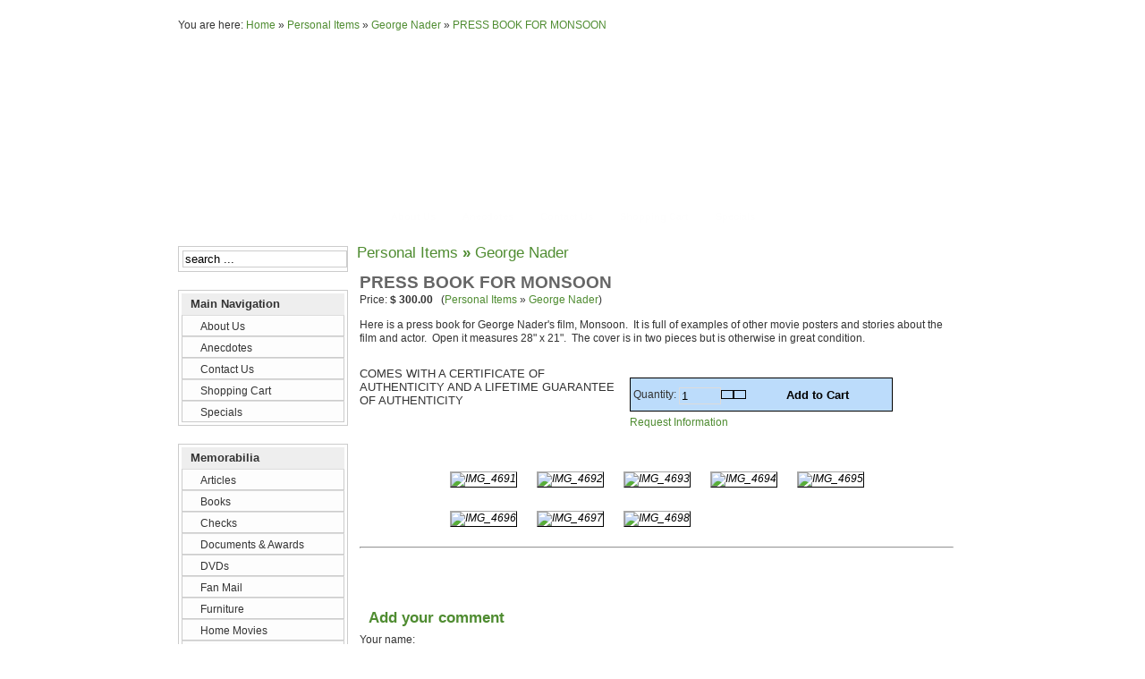

--- FILE ---
content_type: text/html; charset=utf-8
request_url: https://www.rock-hudson-estate-collection.com/personal-items/george-nader/press-book-for-monsoon.html
body_size: 9486
content:
<!DOCTYPE html><html lang=en-gb xml:lang=en-gb xmlns=http://www.w3.org/1999/xhtml><base href=https://www.rock-hudson-estate-collection.com><meta content="text/html; charset=utf-8" http-equiv=Content-Type><meta content="index, follow" name=robots><meta content="authenticity, film, monsoon, press, book, pieces, great, certificate, guarantee, lifetime, condition, stories, full, nader, george, examples, movie, open, actor, posters, measures" name=keywords><meta content="Here is a press book for George Nader's film Monsoon It is full of examples of other movie posters and stories about the film and actor Open it measures 28 x 21 The cover is in two pieces but is..." name=description><meta content=Craig_S name=generator><meta content=/personal-items/george-nader/press-book-for-monsoon.html name=cURL><title>PRESS BOOK FOR MONSOON</title><style>div.CommentReply .Comment{margin:12px 0 0 0}div.yvComment .CommentForm H3{padding-left:10px}.eventcalq table.mod_eventlistcalq_calendar{width:170px;padding:0;margin:5px auto;border-left:1px solid #A2ADBC;font:normal 12px/20px "Trebuchet MS",Arial,Verdana,Helvetica,sans-serif;color:#616B76;text-align:center;background-color:#fff}.eventcalq td.mod_eventlistcalq{font:bold 11px/20px "Trebuchet MS",Arial,Verdana,Helvetica,sans-serif;border-right:1px solid #A2ADBC;border-bottom:1px solid #A2ADBC;width:21px;height:20px;text-align:center;background-color:#F0F8FF}.eventcalq td.mod_eventlistcalq_caltoday{font:bold 11px/20px "Trebuchet MS",Arial,Verdana,Helvetica,sans-serif;border-right:1px solid #A2ADBC;border-bottom:1px solid #A2ADBC;width:21px;height:20px;text-align:center;color:#F6F4DA;background-color:#DF9496}.eventcalq td.mod_eventlistcalq_caltodaylink a:link,.eventcalq td.mod_eventlistcalq_caltodaylink a:visited{text-decoration:none;width:19px;height:18px;font-weight:bold;display:block;color:#608194;border:1px solid #DF9496}.eventcalq td.mod_eventlistcalq_caltodaylink a:hover{text-decoration:none;width:19px;height:18px;font-weight:bold;display:block;color:#FFF;background-color:#06F;border:1px solid #DF9496}.eventcalq td.mod_eventlistcalq_calday{font:bold 11px/20px "Trebuchet MS",Arial,Verdana,Helvetica,sans-serif;border-right:1px solid #A2ADBC;border-bottom:1px solid #A2ADBC;width:21px;height:20px;text-align:center;background-color:#EFEFEF}.eventcalq td.mod_eventlistcalq_caldaylink,.eventcalq td.mod_eventlistcalq_caltodaylink{font:bold 11px/20px "Trebuchet MS",Arial,Verdana,Helvetica,sans-serif;border-right:1px solid #A2ADBC;border-bottom:1px solid #A2ADBC;width:21px;height:20px;text-align:center;background-color:#CCE0FF}.eventcalq td.mod_eventlistcalq_caldaylink a:link,.eventcalq td.mod_eventlistcalq_caldaylink a:visited{text-decoration:none;font-weight:bold;display:block;color:#608194;background-color:#CCE0FF}.eventcalq td.mod_eventlistcalq_caldaylink a:hover{text-decoration:none;font-weight:bold;display:block;color:#FFF;background-color:#06F}.eventcalq caption.mod_eventlistcalq_calendar-month{font:bold 12px/20px "Trebuchet MS",Arial,Verdana,Helvetica,sans-serif;color:#fff;background-color:#666;text-align:center}.eventcalq caption.mod_eventlistcalq_calendar-month a,.eventcalq caption.mod_eventlistcalq_calendar-month a:link,.eventcalq caption.mod_eventlistcalq_calendar-month a:visited{color:#DFEFFF}.eventcalq caption.mod_eventlistcalq_calendar-month a:hover{color:#900;text-decoration:none}.eventcalq th.mod_eventlistcalq_daynames{font:bold 11px/20px "Trebuchet MS",Arial,Verdana,Helvetica,sans-serif;color:#616B76;background:#D9E2E1}#hsOutline table,#hsOutline thead,#hsOutline tbody,#hsOutline th,#hsOutline td,#hsOutline tr{display:inline-table}.highslide-container div{font-family:Verdana,Helvetica;font-size:10pt;position:absolute;bottom:-23px;right:-7px}.highslide{text-decoration:none;float:auto}.highslide:hover img{border-color:gray}.img_caption p{border-left:solid 2px #fff;border-right:solid 2px #fff;border-bottom:solid 2px #fff;padding:2px;text-decoration:none;margin-bottom:0}.img_caption:span{border-left:solid 2px #fff;border-right:solid 2px #fff;border-bottom:solid 2px #fff;padding:2px;text-decoration:none}.img_caption:hover{box-shadow:1px 2px 15px #667f7f}.img_caption:hover p{border-left:solid 2px gray;border-right:solid 2px gray;border-bottom:solid 2px gray}.highslide-active-anchor:hover p{border-left:solid 2px #fff;border-right:solid 2px #fff;border-bottom:solid 2px #fff}.highslide-wrapper,.highslide-outline{background:white}.highslide-caption{display:none;border-top:none;font-size:1em;padding:5px;background:white}.divHighslide{padding:5px}.highslide,.highslide img,.highslide div{text-align:center}.joomslide-l{}.addWatermark{}.rotateClockwise{}.jssTableNoCaptions{}.img_caption p{clear:right;text-align:center}.joomslide-l{}.img_caption{text-align:center;display:block}html{height:100%;margin-bottom:0px}form{margin:0;padding:0}img,table{border:none}table{vertical-align:top}body{font-family:Helvetica,Arial,sans-serif;line-height:1.3em;margin:0px 0px 0px 0px;font-size:12px;color:#333}a:link,a:visited{text-decoration:none;font-weight:normal}a:hover{text-decoration:underline;font-weight:normal}p{margin-top:5px;margin-bottom:5px;padding-top:2px;padding-bottom:8px}#page_bg{padding:0;margin:0}.top_bg{width:902px;height:12px;font-size:8px}#header{margin:0 auto;width:928px;padding:0px}.header_b_bg{width:902px;height:10px;font-size:8px}div.center{text-align:center;margin:20px 5px 20px 5px;min-width:935px;width:auto}div#wrapper{margin-left:auto;margin-right:auto;width:902px}div#footer_r{height:52px;overflow:hidden}#footer p{margin-top:-2px;margin-bottom:5px;padding-top:0px;padding-bottom:8px}div#footer_r a:link,div#footer_r a:visited{color:#fff}#path{width:902px;text-align:left;margin-left:auto;margin-right:auto;padding:0 0 0 10px;height:20px}#area{padding:0;width:100%}#whitebox{margin:0;width:auto}#whitebox div{text-align:left}#whitebox_m{width:auto;padding:0;margin:0 10px}table.pill{margin-left:auto;margin-right:auto;padding:0}td.pill_m{padding:0;margin:0;width:auto}#pillmenu{white-space:nowrap;float:left}#pillmenu ul{margin:0;padding:0;list-style:none}#pillmenu li{float:left;margin:0;padding:0}#pillmenu a{font-family:Tahoma,Helvetica,sans-serif;font-size:11px;font-weight:bold;float:left;display:block;line-height:26px;padding:0px 15px;color:#fefefe;text-decoration:none}#pillmenu a:hover{color:#fff}#leftcolumn{margin:0;width:190px;padding:10px 10px 10px 0;float:left;min-height:600px}div#maincolumn_full{padding:10px 0;width:670px;float:left}div.nopad{padding:0}span.pathway{display:block;margin:0;height:16px;line-height:16px;font-size:12px;overflow:hidden;position:relative;left:-35px}h1{padding:0;font-family:Helvetica,Arial,sans-serif;font-size:1.6em;line-height:25px;font-weight:bold;vertical-align:bottom;color:#666;text-align:left;width:100%}h2,.contentheading{padding:0;font-family:Tahoma,Helvetica,sans-serif;font-size:12px;font-weight:bold;vertical-align:bottom;color:#4f8c31;text-align:left;width:100%}h4{font-family:Arial,Helvetica,sans-serif;color:#333}h3,.componentheading,table.moduletable th,legend{margin:0;font-weight:bold;font-family:Tahoma,Helvetica,Arial,sans-serif;color:#4f8c31;font-size:1.4em;padding-left:0px;margin-bottom:10px;text-align:left}.small{font-size:.90em;color:#999;font-weight:normal;text-align:left}.clr{clear:both}div.moduletable,div.module{margin-bottom:25px}#leftcolumn h3,#rightcolumn h3{margin:0;color:#fefefe;color:#333;font-weight:bold;font-family:Helvetica,Arial,sans-serif;font-size:1.1em;background:#eee;padding:2px 0 2px 10px;line-height:20px;text-align:left;}#leftcolumn .moduletable_menu,#leftcolumn .moduletable,#leftcolumn .moduletable_text,#leftcolumn .c,#rightcolumn .moduletable_menu,#rightcolumn .moduletable,#rightcolumn .moduletable_text,#rightcolumn .c{margin:0 0 20px 0;padding:3px;border:1px solid #ccc;background:#fefefe}#leftcolumn .moduletable ul,#rightcolumn .moduletable ul{margin:0;padding:0;list-style:none}#leftcolumn .moduletable ul li,#rightcolumn .moduletable ul li{margin:0}div.search input{width:145px;width:98%;border:1px solid #ccc;margin:1px 1px 1px 1px}.search{border:none}Img.caption{margin-top:4px;margin-bottom:0px;border-top:1px solid #aaa;border-left:1px solid #aaa;border-right:1px solid #000;border-bottom:1px solid #000;text-align:center}.img_caption{text-align:center;width:auto}div.img_caption{text-align:center}.img_caption p{text-align:center;margin:-2px 0 0 0}a.highslide:hover,a.highslide:link,a.highslide:visited{text-decoration:none;color:#55803f;color:#000;font-style:italic}.pagination span{padding:2px}.pagination a{padding:2px}fieldset{border:1px solid #ccc;margin-top:15px;padding:15px}legend{margin:0;padding:0 10px}input,button{border:1px solid #dcdcdc;background:transparent}a:link,a:visited{color:#4f8c31}a:hover{color:#0b3768}a.title_link{color:#666;font-weight:bold}#pillmenu a:hover{color:#eee}h3,.componentheading,table.moduletable th{color:#4f8c31}.header_l,.header_r{width:13px;height:164px}div#header_bg{width:882px;height:177px;text-align:left;padding:0 10px}#bottom_bg{margin:0 auto;width:902px;height:10px;font-size:8px}#sgf{font-size:11px;text-align:center;width:100%;margin:0px auto;color:#55803f;font-family:Arial,sans-serif}.inputbox{background:#fff}#vmMainPage div td{vertical-align:top;border:1px solid #eee;padding:0 5px 12px 5px;text-align:left}#vmMainPage div table{border:1px solid #ccc;margin-bottom:10px}#leftcolumn ul.menu li,#rightcolumn ul.menu li{background:none repeat scroll 0 0 #fdfdfd;margin:0;padding:0}.img_caption p{clear:right;text-align:center}.addtocart_button,.notify_button{text-align:center;background-position:bottom left;width:160px;height:30px;cursor:pointer;border:none;font-weight:bold;font-family:inherit;vertical-align:middle;overflow:hidden}.addtocart_form{width:100%;display:inline;white-space:nowrap}.quantity_box{vertical-align:middle}.quantity_box_button{width:10px;vertical-align:middle;height:10px;background-repeat:no-repeat;background-position:center;border:1px solid #000}div.buttons_heading{margin:10px;width:10%;float:right}.productPrice{font-weight:bold;white-space:nowrap}.vmCartContainer{width:auto;float:left;background:#ADD8E6;background:#BCDCFB;border:1px solid #000;padding:3px}.inputboxquantity{margin-top:3px;vertical-align:middle}ul.pagination li{padding:2px 1px;display:inline;background:none}.clr{clear:both;overflow:hidden}._ms_ul{margin:0;padding:0;list-style:none;border-top:none}a._ms_1{display:block;line-height:20px;padding:2px 0 0 20px;border:1px solid #ccc;border-top:1px solid #ddd;text-decoration:none;color:#333;}a._ms_1:hover{color:#000;background-color:#c3cc95;border:1px solid #000;border-top:1px solid #666}a._ms_2{display:block;line-height:20px;border:1px solid #ccc;border-top:1px solid #ddd;text-decoration:none;padding:2px 0 0 28px;color:#333;}._ms_hide_2,._ms_hide_3,._ms_hide_4,._ms_hide_5,._ms_hide_6,._ms_hide_7{visibility:hidden;height:0}a._ms_2:hover{color:#000;background-color:#c3cc95;border:1px solid #000;border-top:1px solid #666}ul#_ms li.active,ul#no1_ms li.active,ul#no2_ms li.active{display:block;background-color:#dee7b0}ul#_ms li#current,ul#no1_ms li#current,ul#no2_ms li#current{background-color:#c3cc95;color:#333}}</style><link href=/personal-items/george-nader/press-book-for-monsoon.html rel=canonical><link href=https://a.rock-hudson-estate-collection.com/templates/siteground-j15-23/favicon.ico rel="shortcut icon" type=image/x-icon><style>.RandomImage{display:block;border:1px solid #999;background-position:center;background-repeat:no-repeat;background-color:#ffd;width:165px;height:165px;margin:8px}</style><body id=page_bg><a id=up name=up></a><div align=center class=center><div id=path><ul><span class="breadcrumbs pathway"> You are here: <a href=http://www.rock-hudson-estate-collection.com/ class=pathway>Home</a>&nbsp;»&nbsp;<a href=/personal-items.html class=pathway>Personal Items</a>&nbsp;»&nbsp;<a href=/memorabilia.html?page=shop.browse&category_id=6 class=pathway>George Nader</a>&nbsp;»&nbsp;<a href=/personal-items/george-nader/press-book-for-monsoon.html class=pathway>PRESS BOOK FOR MONSOON</a></span></ul></div><table cellpadding=0 cellspacing=0 id=header><td class=header_l><td valign=top><div class=top_bg><img src=[data-uri] height=12 id=bgImage width=902></div><div id=header_bg></div><div id=tabarea><table cellpadding=0 cellspacing=0 class=pill><tr><td class=pill_m><div id=pillmenu><ul id=mainlevel-nav><li><a href=/about-us.html class=mainlevel-nav title="authenticity Hudson">About Us</a><li><a href=/anecdotes.html class=mainlevel-nav title="movie film">Anecdotes</a><li><a href=/contact-us.html class=mainlevel-nav title="open Images">Contact Us</a><li><a href=/cart.html class=mainlevel-nav title="Images Collection">Shopping Cart</a><li><a href=/specials.html class=mainlevel-nav title="measure great">Specials</a></ul><div style=position:relative;top:5px;left:20px;><g:plusone count=false size=small></g:plusone></div></div></table></div><div class=header_b_bg></div><td class=header_r></table><div id=wrapper><div id=whitebox><div id=whitebox_m><div id=area><div id=leftcolumn style=float:left;><div class=moduletable><form action=http://www.bing.com/search name=mod_search target=_blank><div class=search><input alt=Search class=inputbox id=mod_search_searchword maxlength=20 name=t onblur="if(this.value=='') this.value='search ...';" onfocus=search_box(this) size=20 value='search ...'><noscript>Javascript is required!</noscript></div><input type=hidden id=mod_search_q name=q value="Rock Hudson Estate Collection great pieces"><input type=hidden id=mod_search_task value=search><input type=hidden id=mod_search_option value=com_search></form></div><div class=moduletable><h3 title="nader open">Main Navigation &nbsp;</h3><div onmouseout=msMenu.mdOut(4) onmouseover=msMenu.mdOver()><ul class="menu _ms" id=main_ms><li class="_ms_li_1 item394"><a href=/about-us.html class=_ms_1 onclick="return msMenu.mClick(event,this,0)" title="jungle painting"><span>About Us</span></a><li class="_ms_li_1 item424"><a href=/anecdotes.html class=_ms_1 onclick="return msMenu.mClick(event,this,0)" title="lion long"><span>Anecdotes</span></a><li class="_ms_li_1 item378"><a href=/contact-us.html class=_ms_1 onclick="return msMenu.mClick(event,this,0)" title="nicely authenticity"><span>Contact Us</span></a><li class="_ms_li_1 item382"><a href=/cart.html class=_ms_1 onclick="return msMenu.mClick(event,this,0)" title="find snow"><span>Shopping Cart</span></a><li class="_ms_li_1 item452"><a href=/specials.html class=_ms_1 onclick="return msMenu.mClick(event,this,0)" title="canvas snow"><span>Specials</span></a></ul></div></div><div class=moduletable><h3 title="Photographs lifetime">Memorabilia &nbsp;</h3><div onmouseout=msMenu.mdOut(4) onmouseover=msMenu.mdOver()><ul class="menu _ms" id=_ms><li class="_ms_li_1 item410"><a href=/articles.html class=_ms_1 onclick="return msMenu.mClick(event,this,0)" title="hardwood couple"><span>Articles</span></a><li class="_ms_li_1 item411"><a href=/books.html class=_ms_1 onclick="return msMenu.mClick(event,this,0)" title="time stop"><span>Books</span></a><li class="_ms_li_1 item457"><a href=/checks.html class=_ms_1 onclick="return msMenu.mClick(event,this,0)" title="rock jones"><span>Checks</span></a><li class="_ms_li_1 item462"><a href=/documents-and-awards.html class=_ms_1 onclick="return msMenu.mClick(event,this,0)" title="stamp film"><span>Documents &amp; Awards</span></a><li class="_ms_li_1 item436"><a href=/dvds.html class=_ms_1 onclick="return msMenu.mClick(event,this,0)" title="satchel golf"><span>DVDs</span></a><li class="_ms_li_1 item415"><a href=/fan-mail.html class=_ms_1 onclick="return msMenu.mClick(event,this,0)" title="nader handmade"><span>Fan Mail</span></a><li class="_ms_li_1 item416"><a href=/furniture.html class=_ms_1 onclick="return msMenu.mClick(event,this,0)" title="cocktails book"><span>Furniture</span></a><li class="_ms_li_1 item449"><a href=/home-movies.html class=_ms_1 onclick="return msMenu.mClick(event,this,0)" title="stamped carved"><span>Home Movies</span></a><li class="_ms_li_1 item397"><a href=/household-items.html class=_ms_1 onclick="return msMenu.mClick(event,this,0)" title="satchel visable"><span>Household Items</span></a><li class="_ms_li_1 item413"><a href=/music.html class=_ms_1 onclick="return msMenu.mClick(event,this,0)" title="satchel visable"><span>Music</span></a><li class="parent _ms_li_1 item447"><a href=/newest-arrivals.html class="_ms_1 _ms_k_1" onclick="return msMenu.mClick(event,this,447)" onmouseout=msMenu.mOut(447) onmouseover=msMenu.mOver(this,447) title="work stop"><span>Newest Arrivals</span></a><ul class="_ms_ul _ms_ul_2 _ms_hide_2"><li class="_ms_li_2 item454"><a href=/newest-arrivals/household-items.html class=_ms_2 onclick="return msMenu.mClick(event,this,0)" title="nanny rock"><span>Household Items</span></a><li class="_ms_li_2 item456"><a href=/newest-arrivals/object-dart.html class=_ms_2 onclick="return msMenu.mClick(event,this,0)" title="nader ornately"><span>Object d'Art</span></a><li class="_ms_li_2 item455"><a href=/newest-arrivals/personal-items.html class=_ms_2 onclick="return msMenu.mClick(event,this,0)" title="club item"><span>Personal Items</span></a></ul><li class="_ms_li_1 item406"><a href=/object-d-art.html class=_ms_1 onclick="return msMenu.mClick(event,this,0)" title="received stop"><span>Object d'Art</span></a><li class="_ms_li_1 item412"><a href=/paintings.html class=_ms_1 onclick="return msMenu.mClick(event,this,0)" title="prayer rare"><span>Paintings</span></a><li class="_ms_li_1 item418"><a href=/paperweights.html class=_ms_1 onclick="return msMenu.mClick(event,this,0)" title="driver sterling"><span>Paperweights</span></a><li class="_ms_li_1 active item405" id=current><a href=/personal-items.html class=_ms_1 onclick="return msMenu.mClick(event,this,0)" title="long golf"><span>Personal Items</span></a><li class="_ms_li_1 item417"><a href=/photographs.html class=_ms_1 onclick="return msMenu.mClick(event,this,0)" title="lifetime ruler"><span>Photographs</span></a><li class="_ms_li_1 item430"><a href=/scripts.html class=_ms_1 onclick="return msMenu.mClick(event,this,0)" title="rock sharpener"><span>Scripts</span></a><li class="_ms_li_1 item466"><a href=/sold.html class=_ms_1 onclick="return msMenu.mClick(event,this,0)" title="Rock dunes"><span>Sold Items</span></a><li class="_ms_li_1 item408"><a href=/wrought-iron.html class=_ms_1 onclick="return msMenu.mClick(event,this,0)" title="film brown"><span>Wrought Iron</span></a><li class="_ms_li_1 item400"><a href=http://shop.ebay.com/pauhanamahalo/m.html?_nkw=&amp;_armrs=1&amp;_from=&amp;_ipg= class=_ms_1 onclick="return msMenu.mClick(event,this,0)" target=_blank title="howard manual"><span>ebay Sales</span></a></ul></div></div><div class=moduletable><table cellpadding=0 cellspacing=0 id=random-table><tr><td><a class=RandomImage id=RandomImage0 oncontextmenu=" stopRandom(t_RandomImage);"></a></table></div><div class=moduletable><div onmouseout=msMenu.mdOut(4) onmouseover=msMenu.mdOver()><ul class="menu _ms" id=misc_ms><li class="_ms_li_1 item433"><a href=http://translate.google.com/translate?hl=en&amp;sl=en&amp;tl=es&amp;u=http%3A%2F%2Fwww.rock-hudson-estate-collection.com%2F class=_ms_1 onclick="return msMenu.mClick(event,this,0)" target=_blank><span>Translate This Site</span></a><li class="_ms_li_1 item438"><a href=/rock-and-george-talk.html class=_ms_1 onclick="return msMenu.mClick(event,this,0)"><span>Rock and George Talk</span></a><li class="_ms_li_1 item439"><a href=http://www.youtube.com/user/CLEVERCLIPS1#p/u/2/py56SlI9kAQ class=_ms_1 onclick="return msMenu.mClick(event,this,0)" target=_blank><span>YouTube Videos</span></a><li class="parent _ms_li_1 item458"><a href=/newsletter.html class="_ms_1 _ms_k_1" onclick="return msMenu.mClick(event,this,458)" onmouseout=msMenu.mOut(458) onmouseover=msMenu.mOver(this,458)><span>Newsletter</span></a><ul class="_ms_ul _ms_ul_2 _ms_hide_2"><li class="_ms_li_2 item459"><a href=/newsletter/sign-up.html class=_ms_2 onclick="return msMenu.mClick(event,this,0)"><span>Sign Up Newsletter</span></a></ul><li class="_ms_li_1 item461"><a href=/newsletter-questions.html class=_ms_1 onclick="return msMenu.mClick(event,this,0)"><span>Newsletter Questions</span></a><li class="_ms_li_1 item441"><a href=/daily-quiz.html class=_ms_1 onclick="return msMenu.mClick(event,this,0)"><span>Daily Quiz</span></a><li class="_ms_li_1 item442"><a href=/quiz-results.html class=_ms_1 onclick="return msMenu.mClick(event,this,0)"><span>Quiz Results</span></a><li class="_ms_li_1 item444"><a href=/best-performance.html class=_ms_1 onclick="return msMenu.mClick(event,this,0)"><span>Best Performance</span></a><li class="_ms_li_1 item460"><a href=/site-map.html class=_ms_1 onclick="return msMenu.mClick(event,this,0)"><span>Site Map</span></a></ul></div></div><div class=moduletable><p><iframe frameborder=0 height=80px id=facebookLike scrolling=no style=overflow:hidden; width=190px></iframe></div><div class=moduletable><h3>Notable Events &nbsp;</h3><div id=NotableEvents.txt><ul class=eventlistmod><li><span class="date editlinktip hasTip" title="Rock Hudson Passed Away"><a href=/notable-events/details/3-rock-hudson-passed-away.html>Oct 02 1985</a>:</span><span class=location>Rock Hudson Pas...</span><li><span class="date editlinktip hasTip" title=Seconds><a href=/notable-events/details/8-seconds.html>Oct 05 1966</a>:</span><span class=location>Seconds</span><li><span class="date editlinktip hasTip" title="Pillow Talk"><a href=/notable-events/details/6-pillow-talk.html>Oct 07 1959</a>:</span><span class=location>Pillow Talk</span><li><span class="date editlinktip hasTip" title="George Nader Birthday"><a href=/notable-events/details/2-george-nader-birthday.html>Oct 19 1921</a>:</span><span class=location>George Nader Bi...</span><li><span class="date editlinktip hasTip" title="McMillan &amp; Wife"><a href=/notable-events/details/7-mcmillan-and-wife.html>Sep 29 1971</a>:</span><span class=location>McMillan &amp; Wife...</span></ul></div></div><div class=moduletable><div align=center class=eventcalq id=Calendar><table cellpadding=0 cellspacing=0 class=mod_eventlistcalq_calendar><caption class=mod_eventlistcalq_calendar-month style="border-right:1px solid #a2adbc;padding-left:6px;padding-right:6px;"><a href=# onclick="mcal('el_mcal_month=11&el_mcal_year=2025',-1);return false" style=float:left;clear:left;>&lt;&lt; </a><a href=# onclick="mcal('el_mcal_month=1&el_mcal_year=2026',1);return false" style=float:right;clear:right;> &gt;&gt;</a>December&nbsp;2025</caption><tr><th abbr=Mon class="mod_eventlistcalq_daynames notranslate" title="Thu, 25 Dec 2025 23:39:51 -0800">&nbsp;Mo&nbsp;<th abbr=Tue class="mod_eventlistcalq_daynames notranslate" title="Thu, 25 Dec 2025 23:39:51 -0800">&nbsp;Tu&nbsp;<th abbr=Wed class="mod_eventlistcalq_daynames notranslate" title="Thu, 25 Dec 2025 23:39:51 -0800">&nbsp;We&nbsp;<th abbr=Thu class="mod_eventlistcalq_daynames notranslate" title="Thu, 25 Dec 2025 23:39:51 -0800">&nbsp;Th&nbsp;<th abbr=Fri class="mod_eventlistcalq_daynames notranslate" title="Thu, 25 Dec 2025 23:39:51 -0800">&nbsp;Fr&nbsp;<th abbr=Sat class="mod_eventlistcalq_daynames notranslate" title="Thu, 25 Dec 2025 23:39:51 -0800">&nbsp;Sa&nbsp;<th abbr=Sun class="mod_eventlistcalq_daynames notranslate" style="border-right:1px solid #a2adbc;" title="Thu, 25 Dec 2025 23:39:51 -0800">&nbsp;Su&nbsp;<tr><td class="mod_eventlistcalq_calday notranslate">&nbsp;&nbsp;1<td class="mod_eventlistcalq_calday notranslate">&nbsp;&nbsp;2<td class="mod_eventlistcalq_calday notranslate">&nbsp;&nbsp;3<td class="mod_eventlistcalq_calday notranslate">&nbsp;&nbsp;4<td class="mod_eventlistcalq_calday notranslate">&nbsp;&nbsp;5<td class="mod_eventlistcalq_calday notranslate">&nbsp;&nbsp;6<td class="mod_eventlistcalq_calday notranslate">&nbsp;&nbsp;7<tr><td class="mod_eventlistcalq_calday notranslate">&nbsp;&nbsp;8<td class="mod_eventlistcalq_calday notranslate">&nbsp;&nbsp;9<td class="mod_eventlistcalq_calday notranslate">10<td class="mod_eventlistcalq_calday notranslate">11<td class="mod_eventlistcalq_calday notranslate">12<td class="mod_eventlistcalq_calday notranslate">13<td class="mod_eventlistcalq_calday notranslatelink"><span class="editlinktip hasTip" title="1 Event::A Farewell to Arms&lt;br /&gt;"><a href=/notable-events/details/27-a-farewell-to-arms.html>14</a></span><tr><td class="mod_eventlistcalq_calday notranslate">15<td class="mod_eventlistcalq_calday notranslate">16<td class="mod_eventlistcalq_calday notranslate">17<td class="mod_eventlistcalq_calday notranslate">18<td class="mod_eventlistcalq_calday notranslate">19<td class="mod_eventlistcalq_calday notranslate">20<td class="mod_eventlistcalq_calday notranslate">21<tr><td class="mod_eventlistcalq_calday notranslate">22<td class="mod_eventlistcalq_calday notranslate">23<td class="mod_eventlistcalq_calday notranslate">24<td class="mod_eventlistcalq_caltoday notranslatelink"><span class="editlinktip hasTip" title="1 Event::Christmas at the Castle&lt;br /&gt;"><a href=/notable-events/details/4-christmas-at-the-castle.html>25</a></span><td class="mod_eventlistcalq_calday notranslate">26<td class="mod_eventlistcalq_calday notranslate">27<td class="mod_eventlistcalq_calday notranslate">28<tr><td class="mod_eventlistcalq_calday notranslate">29<td class="mod_eventlistcalq_calday notranslate">30<td class="mod_eventlistcalq_calday notranslate">31<td class=mod_eventlistcalq>&nbsp;<td class=mod_eventlistcalq>&nbsp;<td class=mod_eventlistcalq>&nbsp;<td class=mod_eventlistcalq>&nbsp;</table></div></div></div><div id=maincolumn_full><div class=nopad><div id=comStart><div id=vmMainPage><div class=buttons_heading></div><h3><a href=/personal-items.html title='Personal Items'>Personal Items</a> &#187; <a href=/personal-items/george-nader.html title='Personal Items &#187; George Nader'>George Nader</a></h3><table align=center border=0 style=width:100%;><tbody><tr><td colspan=2><h1 style='display: inline;'><a href=/personal-items/george-nader/press-book-for-monsoon.html class=title_link title='Permalink: PRESS BOOK FOR MONSOON'>PRESS BOOK FOR MONSOON</a></h1><br> Price:<span class=productPrice> $ 300.00 </span>&nbsp; (<a href=/personal-items.html title='Personal Items'>Personal Items</a> &#187; <a href=/personal-items/george-nader.html title='Personal Items &#187; George Nader'>George Nader</a>)<tr><tr><td colspan=2><p title="Photographs condition">Here is a press book for George Nader's film, Monsoon.  It is full of examples of other movie posters and stories about the film and actor.  Open it measures 28" x 21".  The cover is in two pieces but is otherwise in great condition. <tr><td rowspan=1 width=48%><font size=2><p title="guarantee actor">COMES WITH A CERTIFICATE OF AUTHENTICITY AND A LIFETIME GUARANTEE OF AUTHENTICITY<p title="guarantee movie"></font><br><td align=center valign=center width=360><div class=vmCartContainer><form action=https://www.rock-hudson-estate-collection.com/index.php class=addtocart_form id=addtocart_694eac4787ec9 method=post name=addtocart onsubmit="handleAddToCart( this.id );return false;"><div class=vmCartDetails><input type=hidden name=product_id value=5125><input type=hidden name=prod_id[] value=5125></div><div style=float:right;vertical-align:middle;><label class=quantity_box for=quantity5125>Quantity:&nbsp;</label><input class=inputboxquantity id=quantity5125 name=quantity[] size=4 value=1><input type=button class="quantity_box_button quantity_box_button_up" onclick="var qty_el=document.getElementById('quantity5125'); var qty=qty_el.value; if( !isNaN(qty)) qty_el.value++;return false;"><input type=button class="quantity_box_button quantity_box_button_down" onclick="var qty_el=document.getElementById('quantity5125'); var qty=qty_el.value; if( !isNaN(qty)&amp;&amp;!(qty<1)) qty_el.value--;return false;"><input type=submit class=addtocart_button title="Add to Cart" value="Add to Cart"></div><input type=hidden name=flypage value=shop.garden_flypage.tpl><input type=hidden name=page value=shop.cart><input type=hidden name=manufacturer_id value=1><input type=hidden name=category_id value=6><input type=hidden name=func value=cartAdd><input type=hidden name=option value=com_virtuemart><input type=hidden name=Itemid value=405><input type=hidden name=set_price[]><input type=hidden name=adjust_price[]><input type=hidden name=master_product[]></form></div><div style=clear:both;float:left;padding-top:5px; title='PRESS BOOK FOR MONSOON'><a href=# onclick="this.href='/question?page=shop.ask&amp;option=com_virtuemart&amp;product_id=5125&amp;subject=Request+Information%3A+PRESS+BOOK+FOR+MONSOON; '">Request Information</a></div><tr><td colspan=2><tr><td colspan=3><table align=center border=0 cellspacing=10><tbody><tr><td><div class=divHighslide><a href=https://a.rock-hudson-estate-collection.com/images/stories/RH_MOVIE_POSTERS/IMG_4691.jpg class=highslide h=600 large="press book for monsoon Collection Rock Hudson Photos" onclick="return hs.expand(this)" tsrc=https://a.rock-hudson-estate-collection.com/t/96/968c1e8d7788611567411d5ec79ce587.jpg w=400><img src=file://null/ alt=IMG_4691 class=caption height=150 oSRC=/t/96/968c1e8d7788611567411d5ec79ce587.jpg skew=1.5 style="max-width:100px !important;max-height:150px;" title="press book for monsoon Collection Rock Hudson Photos" width=100></a><span class=highslide-caption> IMG_4691 </span></div><td><div class=divHighslide><a href=https://a.rock-hudson-estate-collection.com/images/stories/RH_MOVIE_POSTERS/IMG_4692.jpg class=highslide h=600 large="press book for monsoon condition Photos" onclick="return hs.expand(this)" tsrc=https://a.rock-hudson-estate-collection.com/t/74/7401711538e0316254455a2893367456.jpg w=400><img src=file://null/ alt=IMG_4692 class=caption height=150 oSRC=/t/74/7401711538e0316254455a2893367456.jpg skew=1.5 style="max-width:100px !important;max-height:150px;" title="press book for monsoon condition Photos" width=100></a><span class=highslide-caption> IMG_4692 </span></div><td><div class=divHighslide><a href=https://a.rock-hudson-estate-collection.com/images/stories/RH_MOVIE_POSTERS/IMG_4693.jpg class=highslide h=600 large="press book for monsoon Rock Hudson Photos examples" onclick="return hs.expand(this)" tsrc=https://a.rock-hudson-estate-collection.com/t/f7/f70d5215db91c2125554c2a910e0ddd5.jpg w=400><img src=file://null/ alt=IMG_4693 class=caption height=150 oSRC=/t/f7/f70d5215db91c2125554c2a910e0ddd5.jpg skew=1.5 style="max-width:100px !important;max-height:150px;" title="press book for monsoon Rock Hudson Photos examples" width=100></a><span class=highslide-caption> IMG_4693 </span></div><td><div class=divHighslide><a href=https://a.rock-hudson-estate-collection.com/images/stories/RH_MOVIE_POSTERS/IMG_4694.jpg class=highslide h=600 large="press book for monsoon film nader" onclick="return hs.expand(this)" tsrc=https://a.rock-hudson-estate-collection.com/t/a6/a6513bde2bf2c4df411bdbb648fa9879.jpg w=400><img src=file://null/ alt=IMG_4694 class=caption height=150 oSRC=/t/a6/a6513bde2bf2c4df411bdbb648fa9879.jpg skew=1.5 style="max-width:100px !important;max-height:150px;" title="press book for monsoon film nader" width=100></a><span class=highslide-caption> IMG_4694 </span></div><td><div class=divHighslide><a href=https://a.rock-hudson-estate-collection.com/images/stories/RH_MOVIE_POSTERS/IMG_4695.jpg class=highslide h=400 large="press book for monsoon monsoon Collection" onclick="return hs.expand(this)" tsrc=https://a.rock-hudson-estate-collection.com/t/ee/eef55c95c2ee99a12cf9abb5e7eb46d0.jpg w=600><img src=file://null/ alt=IMG_4695 class=caption height=66 oSRC=/t/ee/eef55c95c2ee99a12cf9abb5e7eb46d0.jpg skew=0.66 style="max-width:100px !important;max-height:66px;" title="press book for monsoon monsoon Collection" width=100></a><span class=highslide-caption> IMG_4695 </span></div><tr><td><div class=divHighslide><a href=https://a.rock-hudson-estate-collection.com/images/stories/RH_MOVIE_POSTERS/IMG_4696.jpg class=highslide h=400 large="press book for monsoon examples authenticity" onclick="return hs.expand(this)" tsrc=https://a.rock-hudson-estate-collection.com/t/b3/b371eff0baea616ed3fdc73fdf11a492.jpg w=600><img src=file://null/ alt=IMG_4696 class=caption height=66 oSRC=/t/b3/b371eff0baea616ed3fdc73fdf11a492.jpg skew=0.66 style="max-width:100px !important;max-height:66px;" title="press book for monsoon examples authenticity" width=100></a><span class=highslide-caption> IMG_4696 </span></div><td><div class=divHighslide><a href=https://a.rock-hudson-estate-collection.com/images/stories/RH_MOVIE_POSTERS/IMG_4697.jpg class=highslide h=400 large="press book for monsoon authenticity open" onclick="return hs.expand(this)" tsrc=https://a.rock-hudson-estate-collection.com/t/03/030f8e5520c9eff36c0f3e66625f1e88.jpg w=600><img src=file://null/ alt=IMG_4697 class=caption height=66 oSRC=/t/03/030f8e5520c9eff36c0f3e66625f1e88.jpg skew=0.66 style="max-width:100px !important;max-height:66px;" title="press book for monsoon authenticity open" width=100></a><span class=highslide-caption> IMG_4697 </span></div><td><div class=divHighslide><a href=https://a.rock-hudson-estate-collection.com/images/stories/RH_MOVIE_POSTERS/IMG_4698.jpg class=highslide h=600 large="press book for monsoon Hudson Rock Hudson Photos" onclick="return hs.expand(this)" tsrc=https://a.rock-hudson-estate-collection.com/t/ba/ba020176f6e82411db2dbacef9571c99.jpg w=400><img src=file://null/ alt=IMG_4698 class=caption height=150 oSRC=/t/ba/ba020176f6e82411db2dbacef9571c99.jpg skew=1.5 style="max-width:100px !important;max-height:150px;" title="press book for monsoon Hudson Rock Hudson Photos" width=100></a><span class=highslide-caption> IMG_4698 </span></div><td><td></table><hr class=commentLine><tr><td colspan=3><br><br><br><br><div class=yvComment id=yvComment5125><div class=CommentForm><h3>Add your comment</h3><form action=/component/yvcomment/ method=post name=yvCommentForm4340_2870 target=_top><input type=hidden name=component value=com_virtuemart><input type=hidden name=Itemid value=405><input type=hidden name=yvCommentID value=0><input type=hidden name=ArticleID value=5125><input type=hidden name=task value=add><input type=hidden name=view value=comment><input type=hidden name=url value=aHR0cDovL3d3dy5yb2NrLWh1ZHNvbi1lc3RhdGUtY29sbGVjdGlvbi5jb20vcGVyc29uYWwtaXRlbXMvZ2VvcmdlLW5hZGVyL3ByZXNzLWJvb2stZm9yLW1vbnNvb24uaHRtbCN5dkNvbW1lbnQ1MTI1><input type=hidden name=ParentUrl value=''><input type=hidden name=button value=''><input type=hidden id=cshc_value name=cshc_value><input type=hidden name=cshc_hash value=2e797e81006eb31da25b4df53929a9d0><div class=yvCommentForm><div><label for=created_by_alias onclick=alert(this.title) title='Your name is required.'> Your name: </label><input class=inputbox name=created_by_alias style='width: 98%'></div><div><label for=created_by_email onclick=alert(this.title) title="Your valid e-mail address is required but it is never published."> Your email: </label><input class=inputbox name=created_by_email style='width: 98%'></div><div></div><div><label for=title onclick=alert(this.title) title='The subject is required.'> Subject: </label><input class=inputbox name=title style='width: 98%'></div><div><label for=text onclick=alert(this.title) title='The text (body) of comment is required.'> Comment (no links): </label><textarea rows=8 name=text class=inputbox style='width: 98%'></textarea></div><div></div><div><button class=button name=cancel nocaptcha=1 onclick="ckWord(this); submitbuttonyvCommentForm4340_2870('preview')" type=button> Preview & Post Your Comment </button> &nbsp; <noscript>Javascript is required!</noscript></div></temple></div><input type=hidden name=74b5cb2191ca7fd32cc80326c3d3ed55 value=1></form></div><div class=CommentPoweredBy></div><div class=CommentClr></div></div><hr></table><span class=small>Updated: Friday, 26 December 2025 07:39</span><div id=statusBox style=text-align:center;display:none;visibility:hidden;></div></div></div t=comEnd></div><div class=nopad style=height:auto><div class=moduletable><div style=float:left></div><div style=float:left>&nbsp;&nbsp;<a href=/ask-us.html title="Ask us a question">Ask Us</a> &nbsp; &nbsp; <a href=/personal-items/george-nader/press-book-for-monsoon.html#up title="Top of Page">Top</a> &nbsp; &nbsp;</div></div></div></div><div class=clr></div></div></div><div><br><table border=0 cellpadding=0 cellspacing=0 width=95%><tr><td align=right nowrap valign=top>&nbsp;&nbsp;Relevant Links:<td style=padding-left:10px><a href=/component/search/Collection title="Collection movie movie"><nobr>Collection</nobr></a>&nbsp;&nbsp <a href=/component/search/Estate title="Estate condition movie"><nobr>Estate</nobr></a>&nbsp;&nbsp <a href=/component/search/Hudson title="Hudson nader actor"><nobr>Hudson</nobr></a>&nbsp;&nbsp <a href=/component/search/Images title="Images Photographs Hudson"><nobr>Images</nobr></a>&nbsp;&nbsp <a href=/component/search/Photographs title="Photographs monsoon Hudson"><nobr>Photographs</nobr></a>&nbsp;&nbsp <a href=/component/search/Photos title="Photos measure examples"><nobr>Photos</nobr></a>&nbsp;&nbsp <a href=/component/search/Rock title="Rock posters movie"><nobr>Rock</nobr></a>&nbsp;&nbsp <a href=/component/search/Rock%20Hudson%20Photos title="Rock Hudson Photos certificate george"><nobr>Rock Hudson Photos</nobr></a>&nbsp;&nbsp <a href=/component/search/actor title="actor book nader"><nobr>actor</nobr></a>&nbsp;&nbsp <a href=/component/search/authenticity title="authenticity Estate full"><nobr>authenticity</nobr></a>&nbsp;&nbsp <a href=/component/search/book title="book george pieces"><nobr>book</nobr></a>&nbsp;&nbsp <a href=/component/search/certificate title="certificate lifetime Photos"><nobr>certificate</nobr></a>&nbsp;&nbsp <a href=/component/search/condition title="condition actor lifetime"><nobr>condition</nobr></a>&nbsp;&nbsp <a href=/component/search/examples title="examples press Images"><nobr>examples</nobr></a>&nbsp;&nbsp <a href=/component/search/film title="film open open"><nobr>film</nobr></a>&nbsp;&nbsp <a href=/component/search/full title="full press press"><nobr>full</nobr></a>&nbsp;&nbsp <a href=/component/search/george title="george certificate Rock"><nobr>george</nobr></a>&nbsp;&nbsp <a href=/component/search/great title="great Collection Rock Hudson Photos"><nobr>great</nobr></a>&nbsp;&nbsp <a href=/component/search/guarantee title="guarantee certificate stories"><nobr>guarantee</nobr></a>&nbsp;&nbsp <a href=/component/search/lifetime title="lifetime guarantee movie"><nobr>lifetime</nobr></a>&nbsp;&nbsp <a href=/component/search/measure title="measure Photographs guarantee"><nobr>measure</nobr></a>&nbsp;&nbsp <a href=/component/search/monsoon title="monsoon Rock Hudson Photos authenticity"><nobr>monsoon</nobr></a>&nbsp;&nbsp <a href=/component/search/movie title="movie Photographs certificate"><nobr>movie</nobr></a>&nbsp;&nbsp <a href=/component/search/nader title="nader lifetime pieces"><nobr>nader</nobr></a>&nbsp;&nbsp <a href=/component/search/open title="open authenticity guarantee"><nobr>open</nobr></a>&nbsp;&nbsp <a href=/component/search/pieces title="pieces pieces certificate"><nobr>pieces</nobr></a>&nbsp;&nbsp <a href=/component/search/posters title="posters open nader"><nobr>posters</nobr></a>&nbsp;&nbsp <a href=/component/search/press title="press great press"><nobr>press</nobr></a>&nbsp;&nbsp <a href=/component/search/stories title="stories book Photos"><nobr>stories</nobr></a>&nbsp;&nbsp</table></ul></div><div id=bottom_bg></div><div id=footer><div id=footer_l><div id=footer_r><p style="float:left;padding:10px 25px;color:#ffffff;"> &copy; 2025 Rock Hudson Estate Collection<p style="float:right;padding:10px 25px;color:#fff;"></div></div></div></div></div><div id=sgf>&nbsp;</div></div><script>var aDomain=window.location.hostname;aDomain=aDomain.replace(/^www\.+/i,"");domains="rock-hudson-estate-collection.com";if(domains.indexOf(aDomain)===-1){domains=domains.split(",");aDomain=domains[0]};aDomain="a."+aDomain;function loadFile(){msrc=deferScript.shift();if(msrc){var element=document.createElement("script");element.src=window.location.protocol+"//"+aDomain+msrc;document.body.appendChild(element)}};var deferScript=new Array();if(typeof deferScript=="undefined")deferScript=new Array();deferScript.push("/cache/plg_CS_Optimize/26/265b1db115a1059ec6941ec7afd64398.js");if(typeof deferScript=="undefined")deferScript=new Array();deferScript.push("/cache/plg_CS_Optimize/ef/ef24a8a74d7415306c23f17dd65dbedf.js");cssAfter="https://a.rock-hudson-estate-collection.com/cache/plg_CS_Optimize/ba/ba283f462b541b706580fe3cc7a8115d_later.css";deferScript.push("/cache/plg_CS_Optimize/cf/cf298182ec8768ea30714e8e2377b018.js");loadFile()</script></body></html>